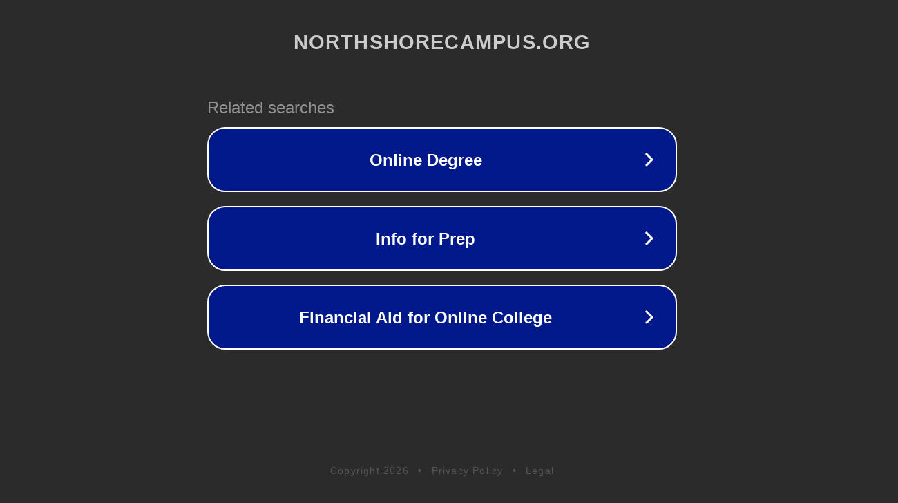

--- FILE ---
content_type: text/html; charset=utf-8
request_url: http://ww25.northshorecampus.org/is-teachable-a-membership-site/?subid1=20231128-2119-5567-8ad5-9f89f77434b9
body_size: 1238
content:
<!doctype html>
<html data-adblockkey="MFwwDQYJKoZIhvcNAQEBBQADSwAwSAJBANDrp2lz7AOmADaN8tA50LsWcjLFyQFcb/P2Txc58oYOeILb3vBw7J6f4pamkAQVSQuqYsKx3YzdUHCvbVZvFUsCAwEAAQ==_TyDigLLjd2gWl3w5QuI4BCiKgXrn4bvc93n4brtFxS/+x2t2vpZblAzBuglErBh4gLEDKBOTfQRAhKBLdZXuFg==" lang="en" style="background: #2B2B2B;">
<head>
    <meta charset="utf-8">
    <meta name="viewport" content="width=device-width, initial-scale=1">
    <link rel="icon" href="[data-uri]">
    <link rel="preconnect" href="https://www.google.com" crossorigin>
</head>
<body>
<div id="target" style="opacity: 0"></div>
<script>window.park = "eyJ1dWlkIjoiMTlkNzgyOTctM2YyMy00ZTlhLWI3ZGMtNjg3Zjg2YzQ4YWZhIiwicGFnZV90aW1lIjoxNzY5NTY1NTk5LCJwYWdlX3VybCI6Imh0dHA6Ly93dzI1Lm5vcnRoc2hvcmVjYW1wdXMub3JnL2lzLXRlYWNoYWJsZS1hLW1lbWJlcnNoaXAtc2l0ZS8/[base64]";</script>
<script src="/bxgjtunTY.js"></script>
</body>
</html>
